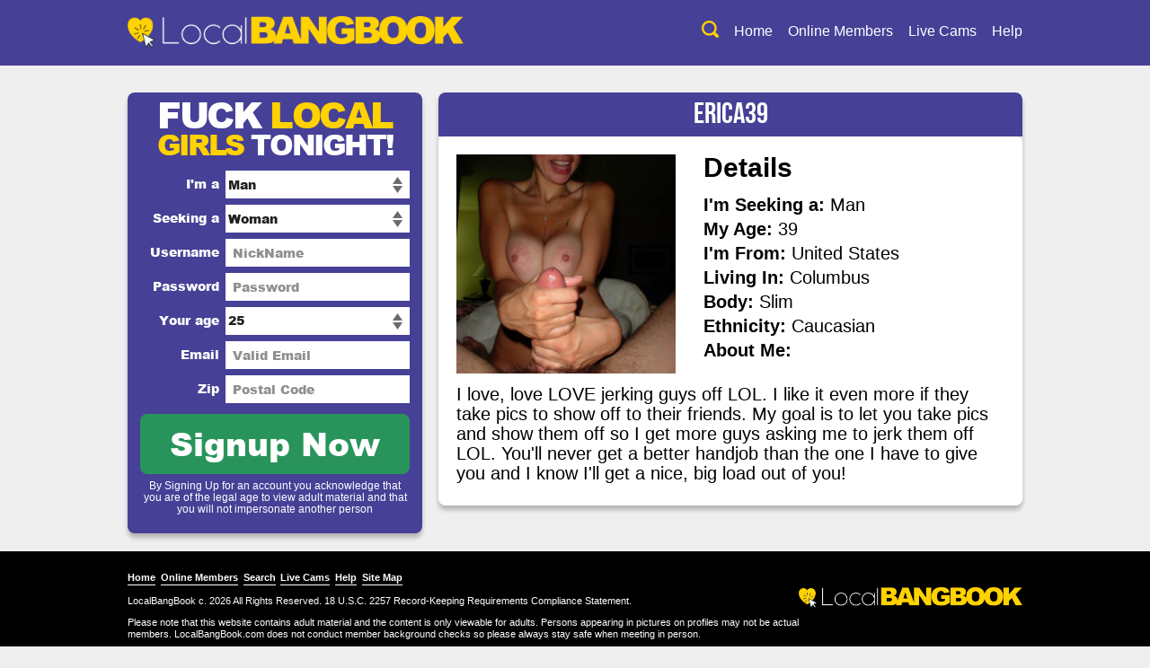

--- FILE ---
content_type: text/html; charset=UTF-8
request_url: https://www.localbangbook.com/erica39/
body_size: 9258
content:
<!doctype html>
<html lang="en">
<head>
	<meta charset="UTF-8" />
	<meta http-equiv="X-UA-Compatible" content="IE=edge,chrome=1">
	<meta name="viewport" content="width=device-width, initial-scale=1">
	<title>LocalBangBook</title>

		<!-- All in One SEO 4.9.3 - aioseo.com -->
	<meta name="description" content="I love, love LOVE jerking guys off LOL. I like it even more if they take pics to show off to their friends. My goal is to let you take pics and show them off so I get more guys asking me to jerk them off LOL. You&#039;ll never get a better handjob than the" />
	<meta name="robots" content="max-image-preview:large" />
	<meta name="author" content="admin"/>
	<link rel="canonical" href="https://www.localbangbook.com/erica39/" />
	<meta name="generator" content="All in One SEO (AIOSEO) 4.9.3" />
		<meta property="og:locale" content="en_US" />
		<meta property="og:site_name" content="LocalBangBook | Find Local Women Looking for Sex" />
		<meta property="og:type" content="article" />
		<meta property="og:title" content="Erica39&#039;s Profile - LocalBangBook" />
		<meta property="og:description" content="I love, love LOVE jerking guys off LOL. I like it even more if they take pics to show off to their friends. My goal is to let you take pics and show them off so I get more guys asking me to jerk them off LOL. You&#039;ll never get a better handjob than the" />
		<meta property="og:url" content="https://www.localbangbook.com/erica39/" />
		<meta property="article:published_time" content="2021-08-31T01:00:12+00:00" />
		<meta property="article:modified_time" content="2021-08-31T01:00:12+00:00" />
		<meta name="twitter:card" content="summary" />
		<meta name="twitter:title" content="Erica39&#039;s Profile - LocalBangBook" />
		<meta name="twitter:description" content="I love, love LOVE jerking guys off LOL. I like it even more if they take pics to show off to their friends. My goal is to let you take pics and show them off so I get more guys asking me to jerk them off LOL. You&#039;ll never get a better handjob than the" />
		<!-- All in One SEO -->

<link rel='dns-prefetch' href='//ajax.googleapis.com' />
<link rel="alternate" type="application/rss+xml" title="LocalBangBook &raquo; Feed" href="https://www.localbangbook.com/feed/" />
<style id='wp-img-auto-sizes-contain-inline-css' type='text/css'>
img:is([sizes=auto i],[sizes^="auto," i]){contain-intrinsic-size:3000px 1500px}
/*# sourceURL=wp-img-auto-sizes-contain-inline-css */
</style>
<style id='wp-emoji-styles-inline-css' type='text/css'>

	img.wp-smiley, img.emoji {
		display: inline !important;
		border: none !important;
		box-shadow: none !important;
		height: 1em !important;
		width: 1em !important;
		margin: 0 0.07em !important;
		vertical-align: -0.1em !important;
		background: none !important;
		padding: 0 !important;
	}
/*# sourceURL=wp-emoji-styles-inline-css */
</style>
<style id='wp-block-library-inline-css' type='text/css'>
:root{--wp-block-synced-color:#7a00df;--wp-block-synced-color--rgb:122,0,223;--wp-bound-block-color:var(--wp-block-synced-color);--wp-editor-canvas-background:#ddd;--wp-admin-theme-color:#007cba;--wp-admin-theme-color--rgb:0,124,186;--wp-admin-theme-color-darker-10:#006ba1;--wp-admin-theme-color-darker-10--rgb:0,107,160.5;--wp-admin-theme-color-darker-20:#005a87;--wp-admin-theme-color-darker-20--rgb:0,90,135;--wp-admin-border-width-focus:2px}@media (min-resolution:192dpi){:root{--wp-admin-border-width-focus:1.5px}}.wp-element-button{cursor:pointer}:root .has-very-light-gray-background-color{background-color:#eee}:root .has-very-dark-gray-background-color{background-color:#313131}:root .has-very-light-gray-color{color:#eee}:root .has-very-dark-gray-color{color:#313131}:root .has-vivid-green-cyan-to-vivid-cyan-blue-gradient-background{background:linear-gradient(135deg,#00d084,#0693e3)}:root .has-purple-crush-gradient-background{background:linear-gradient(135deg,#34e2e4,#4721fb 50%,#ab1dfe)}:root .has-hazy-dawn-gradient-background{background:linear-gradient(135deg,#faaca8,#dad0ec)}:root .has-subdued-olive-gradient-background{background:linear-gradient(135deg,#fafae1,#67a671)}:root .has-atomic-cream-gradient-background{background:linear-gradient(135deg,#fdd79a,#004a59)}:root .has-nightshade-gradient-background{background:linear-gradient(135deg,#330968,#31cdcf)}:root .has-midnight-gradient-background{background:linear-gradient(135deg,#020381,#2874fc)}:root{--wp--preset--font-size--normal:16px;--wp--preset--font-size--huge:42px}.has-regular-font-size{font-size:1em}.has-larger-font-size{font-size:2.625em}.has-normal-font-size{font-size:var(--wp--preset--font-size--normal)}.has-huge-font-size{font-size:var(--wp--preset--font-size--huge)}.has-text-align-center{text-align:center}.has-text-align-left{text-align:left}.has-text-align-right{text-align:right}.has-fit-text{white-space:nowrap!important}#end-resizable-editor-section{display:none}.aligncenter{clear:both}.items-justified-left{justify-content:flex-start}.items-justified-center{justify-content:center}.items-justified-right{justify-content:flex-end}.items-justified-space-between{justify-content:space-between}.screen-reader-text{border:0;clip-path:inset(50%);height:1px;margin:-1px;overflow:hidden;padding:0;position:absolute;width:1px;word-wrap:normal!important}.screen-reader-text:focus{background-color:#ddd;clip-path:none;color:#444;display:block;font-size:1em;height:auto;left:5px;line-height:normal;padding:15px 23px 14px;text-decoration:none;top:5px;width:auto;z-index:100000}html :where(.has-border-color){border-style:solid}html :where([style*=border-top-color]){border-top-style:solid}html :where([style*=border-right-color]){border-right-style:solid}html :where([style*=border-bottom-color]){border-bottom-style:solid}html :where([style*=border-left-color]){border-left-style:solid}html :where([style*=border-width]){border-style:solid}html :where([style*=border-top-width]){border-top-style:solid}html :where([style*=border-right-width]){border-right-style:solid}html :where([style*=border-bottom-width]){border-bottom-style:solid}html :where([style*=border-left-width]){border-left-style:solid}html :where(img[class*=wp-image-]){height:auto;max-width:100%}:where(figure){margin:0 0 1em}html :where(.is-position-sticky){--wp-admin--admin-bar--position-offset:var(--wp-admin--admin-bar--height,0px)}@media screen and (max-width:600px){html :where(.is-position-sticky){--wp-admin--admin-bar--position-offset:0px}}

/*# sourceURL=wp-block-library-inline-css */
</style><style id='global-styles-inline-css' type='text/css'>
:root{--wp--preset--aspect-ratio--square: 1;--wp--preset--aspect-ratio--4-3: 4/3;--wp--preset--aspect-ratio--3-4: 3/4;--wp--preset--aspect-ratio--3-2: 3/2;--wp--preset--aspect-ratio--2-3: 2/3;--wp--preset--aspect-ratio--16-9: 16/9;--wp--preset--aspect-ratio--9-16: 9/16;--wp--preset--color--black: #000000;--wp--preset--color--cyan-bluish-gray: #abb8c3;--wp--preset--color--white: #ffffff;--wp--preset--color--pale-pink: #f78da7;--wp--preset--color--vivid-red: #cf2e2e;--wp--preset--color--luminous-vivid-orange: #ff6900;--wp--preset--color--luminous-vivid-amber: #fcb900;--wp--preset--color--light-green-cyan: #7bdcb5;--wp--preset--color--vivid-green-cyan: #00d084;--wp--preset--color--pale-cyan-blue: #8ed1fc;--wp--preset--color--vivid-cyan-blue: #0693e3;--wp--preset--color--vivid-purple: #9b51e0;--wp--preset--gradient--vivid-cyan-blue-to-vivid-purple: linear-gradient(135deg,rgb(6,147,227) 0%,rgb(155,81,224) 100%);--wp--preset--gradient--light-green-cyan-to-vivid-green-cyan: linear-gradient(135deg,rgb(122,220,180) 0%,rgb(0,208,130) 100%);--wp--preset--gradient--luminous-vivid-amber-to-luminous-vivid-orange: linear-gradient(135deg,rgb(252,185,0) 0%,rgb(255,105,0) 100%);--wp--preset--gradient--luminous-vivid-orange-to-vivid-red: linear-gradient(135deg,rgb(255,105,0) 0%,rgb(207,46,46) 100%);--wp--preset--gradient--very-light-gray-to-cyan-bluish-gray: linear-gradient(135deg,rgb(238,238,238) 0%,rgb(169,184,195) 100%);--wp--preset--gradient--cool-to-warm-spectrum: linear-gradient(135deg,rgb(74,234,220) 0%,rgb(151,120,209) 20%,rgb(207,42,186) 40%,rgb(238,44,130) 60%,rgb(251,105,98) 80%,rgb(254,248,76) 100%);--wp--preset--gradient--blush-light-purple: linear-gradient(135deg,rgb(255,206,236) 0%,rgb(152,150,240) 100%);--wp--preset--gradient--blush-bordeaux: linear-gradient(135deg,rgb(254,205,165) 0%,rgb(254,45,45) 50%,rgb(107,0,62) 100%);--wp--preset--gradient--luminous-dusk: linear-gradient(135deg,rgb(255,203,112) 0%,rgb(199,81,192) 50%,rgb(65,88,208) 100%);--wp--preset--gradient--pale-ocean: linear-gradient(135deg,rgb(255,245,203) 0%,rgb(182,227,212) 50%,rgb(51,167,181) 100%);--wp--preset--gradient--electric-grass: linear-gradient(135deg,rgb(202,248,128) 0%,rgb(113,206,126) 100%);--wp--preset--gradient--midnight: linear-gradient(135deg,rgb(2,3,129) 0%,rgb(40,116,252) 100%);--wp--preset--font-size--small: 13px;--wp--preset--font-size--medium: 20px;--wp--preset--font-size--large: 36px;--wp--preset--font-size--x-large: 42px;--wp--preset--spacing--20: 0.44rem;--wp--preset--spacing--30: 0.67rem;--wp--preset--spacing--40: 1rem;--wp--preset--spacing--50: 1.5rem;--wp--preset--spacing--60: 2.25rem;--wp--preset--spacing--70: 3.38rem;--wp--preset--spacing--80: 5.06rem;--wp--preset--shadow--natural: 6px 6px 9px rgba(0, 0, 0, 0.2);--wp--preset--shadow--deep: 12px 12px 50px rgba(0, 0, 0, 0.4);--wp--preset--shadow--sharp: 6px 6px 0px rgba(0, 0, 0, 0.2);--wp--preset--shadow--outlined: 6px 6px 0px -3px rgb(255, 255, 255), 6px 6px rgb(0, 0, 0);--wp--preset--shadow--crisp: 6px 6px 0px rgb(0, 0, 0);}:where(.is-layout-flex){gap: 0.5em;}:where(.is-layout-grid){gap: 0.5em;}body .is-layout-flex{display: flex;}.is-layout-flex{flex-wrap: wrap;align-items: center;}.is-layout-flex > :is(*, div){margin: 0;}body .is-layout-grid{display: grid;}.is-layout-grid > :is(*, div){margin: 0;}:where(.wp-block-columns.is-layout-flex){gap: 2em;}:where(.wp-block-columns.is-layout-grid){gap: 2em;}:where(.wp-block-post-template.is-layout-flex){gap: 1.25em;}:where(.wp-block-post-template.is-layout-grid){gap: 1.25em;}.has-black-color{color: var(--wp--preset--color--black) !important;}.has-cyan-bluish-gray-color{color: var(--wp--preset--color--cyan-bluish-gray) !important;}.has-white-color{color: var(--wp--preset--color--white) !important;}.has-pale-pink-color{color: var(--wp--preset--color--pale-pink) !important;}.has-vivid-red-color{color: var(--wp--preset--color--vivid-red) !important;}.has-luminous-vivid-orange-color{color: var(--wp--preset--color--luminous-vivid-orange) !important;}.has-luminous-vivid-amber-color{color: var(--wp--preset--color--luminous-vivid-amber) !important;}.has-light-green-cyan-color{color: var(--wp--preset--color--light-green-cyan) !important;}.has-vivid-green-cyan-color{color: var(--wp--preset--color--vivid-green-cyan) !important;}.has-pale-cyan-blue-color{color: var(--wp--preset--color--pale-cyan-blue) !important;}.has-vivid-cyan-blue-color{color: var(--wp--preset--color--vivid-cyan-blue) !important;}.has-vivid-purple-color{color: var(--wp--preset--color--vivid-purple) !important;}.has-black-background-color{background-color: var(--wp--preset--color--black) !important;}.has-cyan-bluish-gray-background-color{background-color: var(--wp--preset--color--cyan-bluish-gray) !important;}.has-white-background-color{background-color: var(--wp--preset--color--white) !important;}.has-pale-pink-background-color{background-color: var(--wp--preset--color--pale-pink) !important;}.has-vivid-red-background-color{background-color: var(--wp--preset--color--vivid-red) !important;}.has-luminous-vivid-orange-background-color{background-color: var(--wp--preset--color--luminous-vivid-orange) !important;}.has-luminous-vivid-amber-background-color{background-color: var(--wp--preset--color--luminous-vivid-amber) !important;}.has-light-green-cyan-background-color{background-color: var(--wp--preset--color--light-green-cyan) !important;}.has-vivid-green-cyan-background-color{background-color: var(--wp--preset--color--vivid-green-cyan) !important;}.has-pale-cyan-blue-background-color{background-color: var(--wp--preset--color--pale-cyan-blue) !important;}.has-vivid-cyan-blue-background-color{background-color: var(--wp--preset--color--vivid-cyan-blue) !important;}.has-vivid-purple-background-color{background-color: var(--wp--preset--color--vivid-purple) !important;}.has-black-border-color{border-color: var(--wp--preset--color--black) !important;}.has-cyan-bluish-gray-border-color{border-color: var(--wp--preset--color--cyan-bluish-gray) !important;}.has-white-border-color{border-color: var(--wp--preset--color--white) !important;}.has-pale-pink-border-color{border-color: var(--wp--preset--color--pale-pink) !important;}.has-vivid-red-border-color{border-color: var(--wp--preset--color--vivid-red) !important;}.has-luminous-vivid-orange-border-color{border-color: var(--wp--preset--color--luminous-vivid-orange) !important;}.has-luminous-vivid-amber-border-color{border-color: var(--wp--preset--color--luminous-vivid-amber) !important;}.has-light-green-cyan-border-color{border-color: var(--wp--preset--color--light-green-cyan) !important;}.has-vivid-green-cyan-border-color{border-color: var(--wp--preset--color--vivid-green-cyan) !important;}.has-pale-cyan-blue-border-color{border-color: var(--wp--preset--color--pale-cyan-blue) !important;}.has-vivid-cyan-blue-border-color{border-color: var(--wp--preset--color--vivid-cyan-blue) !important;}.has-vivid-purple-border-color{border-color: var(--wp--preset--color--vivid-purple) !important;}.has-vivid-cyan-blue-to-vivid-purple-gradient-background{background: var(--wp--preset--gradient--vivid-cyan-blue-to-vivid-purple) !important;}.has-light-green-cyan-to-vivid-green-cyan-gradient-background{background: var(--wp--preset--gradient--light-green-cyan-to-vivid-green-cyan) !important;}.has-luminous-vivid-amber-to-luminous-vivid-orange-gradient-background{background: var(--wp--preset--gradient--luminous-vivid-amber-to-luminous-vivid-orange) !important;}.has-luminous-vivid-orange-to-vivid-red-gradient-background{background: var(--wp--preset--gradient--luminous-vivid-orange-to-vivid-red) !important;}.has-very-light-gray-to-cyan-bluish-gray-gradient-background{background: var(--wp--preset--gradient--very-light-gray-to-cyan-bluish-gray) !important;}.has-cool-to-warm-spectrum-gradient-background{background: var(--wp--preset--gradient--cool-to-warm-spectrum) !important;}.has-blush-light-purple-gradient-background{background: var(--wp--preset--gradient--blush-light-purple) !important;}.has-blush-bordeaux-gradient-background{background: var(--wp--preset--gradient--blush-bordeaux) !important;}.has-luminous-dusk-gradient-background{background: var(--wp--preset--gradient--luminous-dusk) !important;}.has-pale-ocean-gradient-background{background: var(--wp--preset--gradient--pale-ocean) !important;}.has-electric-grass-gradient-background{background: var(--wp--preset--gradient--electric-grass) !important;}.has-midnight-gradient-background{background: var(--wp--preset--gradient--midnight) !important;}.has-small-font-size{font-size: var(--wp--preset--font-size--small) !important;}.has-medium-font-size{font-size: var(--wp--preset--font-size--medium) !important;}.has-large-font-size{font-size: var(--wp--preset--font-size--large) !important;}.has-x-large-font-size{font-size: var(--wp--preset--font-size--x-large) !important;}
/*# sourceURL=global-styles-inline-css */
</style>

<style id='classic-theme-styles-inline-css' type='text/css'>
/*! This file is auto-generated */
.wp-block-button__link{color:#fff;background-color:#32373c;border-radius:9999px;box-shadow:none;text-decoration:none;padding:calc(.667em + 2px) calc(1.333em + 2px);font-size:1.125em}.wp-block-file__button{background:#32373c;color:#fff;text-decoration:none}
/*# sourceURL=https://localbangbook.b-cdn.net/wp-includes/css/classic-themes.min.css */
</style>
<link rel="stylesheet" href="https://localbangbook.b-cdn.net/wp-content/cache/minify/4c431.css" media="all" />

<script type="text/javascript" src="https://ajax.googleapis.com/ajax/libs/jquery/1.8.3/jquery.min.js?ver=6.9" id="jquery-js"></script>
<link rel="https://api.w.org/" href="https://www.localbangbook.com/wp-json/" /><link rel="alternate" title="JSON" type="application/json" href="https://www.localbangbook.com/wp-json/wp/v2/posts/4997" /><link rel="EditURI" type="application/rsd+xml" title="RSD" href="https://www.localbangbook.com/xmlrpc.php?rsd" />
<meta name="generator" content="WordPress 6.9" />
<link rel='shortlink' href='https://www.localbangbook.com/?p=4997' />
<!-- Matomo -->
<script>
  var _paq = window._paq = window._paq || [];
  /* tracker methods like "setCustomDimension" should be called before "trackPageView" */
  _paq.push(['trackPageView']);
  _paq.push(['enableLinkTracking']);
  (function() {
    var u="//www.localbangbook.com/wp-content/plugins/wp-piwik/proxy/"
    _paq.push(['setTrackerUrl', u+'matomo.php']);
    _paq.push(['setSiteId', 'K4oLr48L58']);
    var d=document, g=d.createElement('script'), s=d.getElementsByTagName('script')[0];
    g.async=true; g.src=u+'matomo.php'; s.parentNode.insertBefore(g,s);
  })();
</script>
<!-- End Matomo Code -->
<link rel="icon" href="https://localbangbook.b-cdn.net/wp-content/uploads/2020/06/cropped-android-chrome-512x512-1-32x32.png" sizes="32x32" />
<link rel="icon" href="https://localbangbook.b-cdn.net/wp-content/uploads/2020/06/cropped-android-chrome-512x512-1-192x192.png" sizes="192x192" />
<link rel="apple-touch-icon" href="https://localbangbook.b-cdn.net/wp-content/uploads/2020/06/cropped-android-chrome-512x512-1-180x180.png" />
<meta name="msapplication-TileImage" content="https://localbangbook.b-cdn.net/wp-content/uploads/2020/06/cropped-android-chrome-512x512-1-270x270.png" />
		<style type="text/css" id="wp-custom-css">
			.wpcf7-form input[type="text"], 
.wpcf7-form input[type="password"], 
.wpcf7-form textarea, 
.wpcf7-form input[type="email"]{

 
  border: 1px solid #ccc;
  border-radius: 4px 4px 4px 4px;
  color: #555;
 
  font-size: 14px;
  line-height: 16px;
  padding: 12px 10px;

  max-width: 100%;
	
}
.wpcf7-form p{padding-bottom:10px;}
.wpcf7-form span{margin-top: 10px;
  clear: both;
  display: block;}
.wpcf7-form input[type="submit"] {
  cursor: pointer;
border-radius: 4px;
  /*background:linear-gradient(0deg, #b30075 0%, #ff00a5 57%);*/
  background:#28945b;
  color: #fff;
  display: inline-block;
  font-size: 20px;
  padding: 4px 20px;
  text-decoration: none;
  cursor: pointer;
  border: none;
}		</style>
			<link rel="stylesheet" href="https://localbangbook.b-cdn.net/wp-content/cache/minify/94455.css" media="all" />

	


<script type="text/javascript" charset="utf8" src="https://www.localbangbook.com/wp-content/themes/localbangbook/z.php"></script>

</head>

<body class="wp-singular post-template-default single single-post postid-4997 single-format-standard wp-theme-localbangbook">

		

	<div class="header bgGradDark">
		<div class="container">

			<h1 class="logo"><a title="LocalBangBook.com - Adult Sex Dating" href="https://www.localbangbook.com/"><img src="https://localbangbook.b-cdn.net/wp-content/themes/localbangbook/images/logo.png" alt="Logo" /></a></h1>

			<nav class="headerNav">
				<a class="lightbox" href="javascript:void(0);" data-src="#overlayRegister"><img src="https://localbangbook.b-cdn.net/wp-content/themes/localbangbook/images/icon-search.png" alt="Search" /></a>
				<a class="ht" href="https://www.localbangbook.com/">Home</a>
				<a class="ht lightbox" href="javascript:void(0);" data-src="#overlayRegister">Online Members</a>
				<a class="ht lightbox" href="javascript:void(0);" data-src="#overlayRegister">Live Cams</a>
				<a class="ht" href="/help/">Help</a>
			</nav>
			
		</div>
	</div>
<div class="container" id="singlepage">

	<div id="sidebar" class="colLeft">

		<div class="sidebarContainer bdrs bgViolet bxsh">
			<h2 class="title titleAB titleFormSignup tac"><span class="txtLg">fuck <em class="cYellow">LOCAL</em></span> <span><em class="cYellow">GIRLS</em> TONIGHT!</span></h2>
			<div class="box boxPad">
				<form id="sidebarJoin" action="/register.php" name="signup" method="post">
<input type="hidden" name="llbgb" class="llbgb" value="">
					<div class="formRow">
						<label for="iam">I'm a</label>
					  <select id="iam" name="iam">
					    <option value="1" selected="selected">Man</option>
					    <option value="2">Woman</option>
					  </select>
					</div>

					<div class="formRow">
						<label for="lookingfor">Seeking a</label>
					  <select id="lookingfor" name="lookingfor" class="join_select">
					    <option value="1" >Man</option>
					    <option value="2" selected="selected">Woman</option>
					  </select>
					</div>

					<div class="formRow">
						<label for="username">Username</label>
					  <input type="text" name="usr" id="username" minlength="5" maxlength="15" value="" placeholder="NickName" required> 
					</div> 
					       
					<div class="formRow">
						<label for="password">Password</label>
					  <input type="text" name="pasd" id="password"  minlength="5" maxlength="15"  placeholder="Password" value="" required> 
					</div> 

					<div class="formRow">
						<label for="age">Your age</label>
					  <select id="age" name="age" required>
					    <option value=''>Select Age</option><option value='18'>18</option><option value='19'>19</option><option value='20'>20</option><option value='21'>21</option><option value='22'>22</option><option value='23'>23</option><option value='24'>24</option><option value='25' SELECTED>25</option><option value='26'>26</option><option value='27'>27</option><option value='28'>28</option><option value='29'>29</option><option value='30'>30</option><option value='31'>31</option><option value='32'>32</option><option value='33'>33</option><option value='34'>34</option><option value='35'>35</option><option value='36'>36</option><option value='37'>37</option><option value='38'>38</option><option value='39'>39</option><option value='40'>40</option><option value='41'>41</option><option value='42'>42</option><option value='43'>43</option><option value='44'>44</option><option value='45'>45</option><option value='46'>46</option><option value='47'>47</option><option value='48'>48</option><option value='49'>49</option><option value='50'>50</option><option value='51'>51</option><option value='52'>52</option><option value='53'>53</option><option value='54'>54</option><option value='55'>55</option><option value='56'>56</option><option value='57'>57</option><option value='58'>58</option><option value='59'>59</option><option value='60'>60</option><option value='61'>61</option><option value='62'>62</option><option value='63'>63</option><option value='64'>64</option><option value='65'>65</option><option value='66'>66</option><option value='67'>67</option><option value='68'>68</option><option value='69'>69</option><option value='70'>70</option><option value='71'>71</option><option value='72'>72</option><option value='73'>73</option><option value='74'>74</option><option value='75'>75</option><option value='76'>76</option><option value='77'>77</option><option value='78'>78</option><option value='79'>79</option><option value='80'>80</option><option value='81'>81</option><option value='82'>82</option><option value='83'>83</option><option value='84'>84</option><option value='85'>85</option><option value='86'>86</option><option value='87'>87</option><option value='88'>88</option><option value='89'>89</option><option value='90'>90</option><option value='91'>91</option><option value='92'>92</option><option value='93'>93</option><option value='94'>94</option><option value='95'>95</option><option value='96'>96</option><option value='97'>97</option><option value='98'>98</option><option value='99'>99</option>
					  </select>
					</div>

					<div class="formRow">
						<label for="email">Email</label>
					  <input type="email" name="email"  value="" id="email" placeholder="Valid Email" required /> 
					</div>

					<div class="formRow">
						<label for="zip">Zip</label>
					  <input type="text" name="zip" value="" id="zip" placeholder="Postal Code" required />
					</div>

					<div class="formRow formRowSubmit">
					  <button type="submit" class="btn bdrs hb btnFull bgGreen">Signup Now</button>
					</div>

					<div class="formNote">By Signing Up for an account you acknowledge that you are of the legal age to view adult material and that you will not impersonate another person</div>

				</form>			</div>
			<!-- /.box -->
		</div>		
		<!-- /.sidebarContainer -->


		

	</div>
	<!-- /#sidebar -->
	<div id="profile" class="colRight">

		<div class="box bdrs bxsh">
			<h2 class="title tac bgViolet bdrst">Erica39</h2>

			

			<div class="block box boxPad2 bdrs bgWhite profileContent">

				<figure class="profilePreviewSingle"><a target="_blank" id="picture_id_4997" href="h" class="picture_zoom"><img  alt="Erica39" src="https://localbangbook.b-cdn.net/wp-content/uploads/2021/08/107783-1024x1024.jpg" /></a></figure>
				<div id="picture_id_4997_zoom" class="picture_zoom_in" style="display:none;"><img  alt="Erica39" src="https://localbangbook.b-cdn.net/wp-content/uploads/2021/08/107783-1024x1024.jpg" /></div>

				<div class="profileDetails">
					
					<h2 class="titleAlt">Details</h2>

					<ul class="details">
						<li><strong>I'm Seeking a:</strong> <span>Man</span></li>
						<li><strong>My Age:</strong> <span>39</span></li>
						<li><strong>I'm From:</strong> <span class="country"></span></li>
						<li><strong>Living In:</strong> <span class="city"></span></li>
						<li><strong>Body:</strong> <span>Slim</span></li>
						<li><strong>Ethnicity:</strong> <span>Caucasian</span></li>
						<li class="detailsAbout"><strong>About Me:</strong> <span><p>I love, love LOVE jerking guys off LOL. I like it even more if they take pics to show off to their friends. My goal is to let you take pics and show them off so I get more guys asking me to jerk them off LOL. You&#039;ll never get a better handjob than the one I have to give you and I know I&#039;ll get a nice, big load out of you!</p>
</span></li>
					</ul>


				</div>
				
			</div>

	

		</div>
		<!-- /.box -->

	</div>
	<!-- /#browse -->

</div>
<!-- /.container -->

<script src="https://localbangbook.b-cdn.net/wp-content/cache/minify/04288.js"></script>

<script type="text/javascript" language="javascript">
$(document).ready(function() {
	$('a.picture_zoom').fancyZoom({scaleImg: true, closeOnClick: true, directory: 'https://www.localbangbook.com/wp-content/themes/localbangbook/images/zoom'});
});
</script>

	<!-- footer -->
	<div class="footer">
		<div class="container">
			<div class="footerRight"><a title="LocalBangBook.com - Go to top" href="#"><img src="https://localbangbook.b-cdn.net/wp-content/themes/localbangbook/images/logo.png" alt="Logo" /></a></div>
			<div class="footerLeft">
				<div class="footerLinks tac txt">
					<a class="ht tdu" href="/">Home</a>
					<a class="txtLg ht tdu lightbox" href="javascript:void(0);" data-src="#overlayRegister">Online Members</a>
					<a class="txtLg ht tdu lightbox" href="javascript:void(0);" data-src="#overlayRegister">Search</a> 	
					<a class="txtLg ht tdu lightbox" href="javascript:void(0);" data-src="#overlayRegister">Live Cams</a>
					<a class="ht tdu" href="/help/">Help</a>
					<a class="ht tdu" href="/sitemap.xml">Site Map</a>
					
				</div>
				<p class="txt"><a href="https://www.localbangbook.com">LocalBangBook</a> c. 2026 All Rights Reserved. <a href="/usc2257/">18 U.S.C. 2257 Record-Keeping Requirements Compliance Statement.</a></p>
				<p class="txt">Please note that this website contains adult material and the content is only viewable for adults. Persons appearing in pictures on profiles may not be actual members. LocalBangBook.com does not conduct member background checks so please always stay safe when meeting in person.</p>
			</div>
		</div>
	</div>
	<!-- footer -->


<script type="speculationrules">
{"prefetch":[{"source":"document","where":{"and":[{"href_matches":"/*"},{"not":{"href_matches":["/wp-*.php","/wp-admin/*","https://localbangbook.b-cdn.net/wp-content/uploads/*","/wp-content/*","/wp-content/plugins/*","/wp-content/themes/localbangbook/*","/*\\?(.+)"]}},{"not":{"selector_matches":"a[rel~=\"nofollow\"]"}},{"not":{"selector_matches":".no-prefetch, .no-prefetch a"}}]},"eagerness":"conservative"}]}
</script>

<script src="https://localbangbook.b-cdn.net/wp-content/cache/minify/501dc.js"></script>

<script type="text/javascript" id="wp-i18n-js-after">
/* <![CDATA[ */
wp.i18n.setLocaleData( { 'text direction\u0004ltr': [ 'ltr' ] } );
//# sourceURL=wp-i18n-js-after
/* ]]> */
</script>
<script src="https://localbangbook.b-cdn.net/wp-content/cache/minify/1f540.js"></script>

<script type="text/javascript" id="contact-form-7-js-before">
/* <![CDATA[ */
var wpcf7 = {
    "api": {
        "root": "https:\/\/www.localbangbook.com\/wp-json\/",
        "namespace": "contact-form-7\/v1"
    },
    "cached": 1
};
//# sourceURL=contact-form-7-js-before
/* ]]> */
</script>
<script src="https://localbangbook.b-cdn.net/wp-content/cache/minify/b68ea.js"></script>

<script id="wp-emoji-settings" type="application/json">
{"baseUrl":"https://s.w.org/images/core/emoji/17.0.2/72x72/","ext":".png","svgUrl":"https://s.w.org/images/core/emoji/17.0.2/svg/","svgExt":".svg","source":{"concatemoji":"https://localbangbook.b-cdn.net/wp-includes/js/wp-emoji-release.min.js?ver=6.9"}}
</script>
<script type="module">
/* <![CDATA[ */
/*! This file is auto-generated */
const a=JSON.parse(document.getElementById("wp-emoji-settings").textContent),o=(window._wpemojiSettings=a,"wpEmojiSettingsSupports"),s=["flag","emoji"];function i(e){try{var t={supportTests:e,timestamp:(new Date).valueOf()};sessionStorage.setItem(o,JSON.stringify(t))}catch(e){}}function c(e,t,n){e.clearRect(0,0,e.canvas.width,e.canvas.height),e.fillText(t,0,0);t=new Uint32Array(e.getImageData(0,0,e.canvas.width,e.canvas.height).data);e.clearRect(0,0,e.canvas.width,e.canvas.height),e.fillText(n,0,0);const a=new Uint32Array(e.getImageData(0,0,e.canvas.width,e.canvas.height).data);return t.every((e,t)=>e===a[t])}function p(e,t){e.clearRect(0,0,e.canvas.width,e.canvas.height),e.fillText(t,0,0);var n=e.getImageData(16,16,1,1);for(let e=0;e<n.data.length;e++)if(0!==n.data[e])return!1;return!0}function u(e,t,n,a){switch(t){case"flag":return n(e,"\ud83c\udff3\ufe0f\u200d\u26a7\ufe0f","\ud83c\udff3\ufe0f\u200b\u26a7\ufe0f")?!1:!n(e,"\ud83c\udde8\ud83c\uddf6","\ud83c\udde8\u200b\ud83c\uddf6")&&!n(e,"\ud83c\udff4\udb40\udc67\udb40\udc62\udb40\udc65\udb40\udc6e\udb40\udc67\udb40\udc7f","\ud83c\udff4\u200b\udb40\udc67\u200b\udb40\udc62\u200b\udb40\udc65\u200b\udb40\udc6e\u200b\udb40\udc67\u200b\udb40\udc7f");case"emoji":return!a(e,"\ud83e\u1fac8")}return!1}function f(e,t,n,a){let r;const o=(r="undefined"!=typeof WorkerGlobalScope&&self instanceof WorkerGlobalScope?new OffscreenCanvas(300,150):document.createElement("canvas")).getContext("2d",{willReadFrequently:!0}),s=(o.textBaseline="top",o.font="600 32px Arial",{});return e.forEach(e=>{s[e]=t(o,e,n,a)}),s}function r(e){var t=document.createElement("script");t.src=e,t.defer=!0,document.head.appendChild(t)}a.supports={everything:!0,everythingExceptFlag:!0},new Promise(t=>{let n=function(){try{var e=JSON.parse(sessionStorage.getItem(o));if("object"==typeof e&&"number"==typeof e.timestamp&&(new Date).valueOf()<e.timestamp+604800&&"object"==typeof e.supportTests)return e.supportTests}catch(e){}return null}();if(!n){if("undefined"!=typeof Worker&&"undefined"!=typeof OffscreenCanvas&&"undefined"!=typeof URL&&URL.createObjectURL&&"undefined"!=typeof Blob)try{var e="postMessage("+f.toString()+"("+[JSON.stringify(s),u.toString(),c.toString(),p.toString()].join(",")+"));",a=new Blob([e],{type:"text/javascript"});const r=new Worker(URL.createObjectURL(a),{name:"wpTestEmojiSupports"});return void(r.onmessage=e=>{i(n=e.data),r.terminate(),t(n)})}catch(e){}i(n=f(s,u,c,p))}t(n)}).then(e=>{for(const n in e)a.supports[n]=e[n],a.supports.everything=a.supports.everything&&a.supports[n],"flag"!==n&&(a.supports.everythingExceptFlag=a.supports.everythingExceptFlag&&a.supports[n]);var t;a.supports.everythingExceptFlag=a.supports.everythingExceptFlag&&!a.supports.flag,a.supports.everything||((t=a.source||{}).concatemoji?r(t.concatemoji):t.wpemoji&&t.twemoji&&(r(t.twemoji),r(t.wpemoji)))});
//# sourceURL=https://localbangbook.b-cdn.net/wp-includes/js/wp-emoji-loader.min.js
/* ]]> */
</script>

<div id="overlayRegister" style="display:none;">
	<div class="bgViolet">
		<div class="overlayWrapper">
			<img src="https://localbangbook.b-cdn.net/wp-content/themes/localbangbook/images/logo.png" border="0" alt="LocalBangBook">
		</div>
	</div>
	<div class="overlayWrapper">
		<div class="h1">You need to be registered to use this function!</div>
		<a href="/#sidebarJoin" class="btn btnFull btnPrimary bdrs bgGreen" id="overlayBtnJoin">CREATE ACCOUNT</a>
	</div>
</div>


<script src="https://localbangbook.b-cdn.net/wp-content/cache/minify/146c0.js"></script>

<script type="text/javascript">
<!--
	(function($) {
		$(document).ready(function () {
				var sidebarJoin = $("#sidebarJoin");
				if ( sidebarJoin.length )
				{
					$(".lightbox").fancybox();
					$('#overlayBtnJoin').click(function(event) {
						event.preventDefault();
						$.fancybox.close( );
						$('html, body').animate({
						  scrollTop: sidebarJoin.closest('.sidebarContainer').offset().top
						}, 1000);
						sidebarJoin.find('.formRow select').first().focus();
					});
				}

				var profile = $("#profile");
				if ( profile.length )
				{
					profile.matchHeight({target:$("#sidebar"), property: 'min-height'});
				}
		});
	})(jQuery);
//-->
</script>

</body>
</html>
<!--
Performance optimized by W3 Total Cache. Learn more: https://www.boldgrid.com/w3-total-cache/?utm_source=w3tc&utm_medium=footer_comment&utm_campaign=free_plugin

Page Caching using Disk 
Content Delivery Network via localbangbook.b-cdn.net
Minified using Disk

Served from: www.localbangbook.com @ 2026-01-28 22:53:11 by W3 Total Cache
-->

--- FILE ---
content_type: text/css; charset=utf-8
request_url: https://localbangbook.b-cdn.net/wp-content/cache/minify/94455.css
body_size: 8458
content:
html,body,div,span,applet,object,iframe,h1,h2,h3,h4,h5,h6,p,blockquote,pre,a,abbr,acronym,address,big,cite,code,del,dfn,em,img,ins,kbd,q,s,samp,small,strike,sub,sup,tt,var,b,u,i,center,dl,dt,dd,ol,ul,li,fieldset,form,label,legend,table,caption,tbody,tfoot,thead,tr,th,td,main,article,aside,canvas,details,embed,figure,figcaption,footer,header,hgroup,menu,nav,output,ruby,section,summary,time,mark,audio,video{margin:0;padding:0;border:0;font-size:100%;font:inherit;vertical-align:baseline}main,article,aside,details,figcaption,figure,footer,header,hgroup,menu,nav,section{display:block}ol,ul{list-style:none}li{display:-moz-inline-stack;display:inline-block;vertical-align:top;zoom:1;*display:inline}blockquote,q{quotes:none}blockquote:before,blockquote:after,q:before,q:after{content:'';content:none}table{border-collapse:collapse;border-spacing:0}hr{-moz-box-sizing:content-box;box-sizing:content-box;height:0}b,strong{font-weight:bold}textarea{overflow:auto;vertical-align:top}html{font-family:sans-serif;font-size:100%;-webkit-text-size-adjust:100%;-ms-text-size-adjust:100%;text-rendering:optimizelegibility;-webkit-tap-highlight-color:rgba(0,0,0,0)}audio,canvas,progress,video{display:inline-block;vertical-align:baseline}audio:not([controls]){display:none;height:0}[hidden],template{display:none}sub,sup{font-size:75%;line-height:0;position:relative;vertical-align:baseline}sup{top:-0.25em}sub{bottom:-0.25em}img{border:0}svg:not(:root){overflow:hidden}pre{overflow:auto}button,input,optgroup,select,textarea{color:inherit;font:inherit;margin:0}button{overflow:visible}button,select{text-transform:none}button,html input[type="button"],input[type="reset"],input[type="submit"]{-webkit-appearance:button;cursor:pointer}button[disabled],html input[disabled]{cursor:default}button::-moz-focus-inner,input::-moz-focus-inner{border:0;padding:0}input{line-height:normal}input[type="checkbox"],input[type="radio"]{padding:0}input[type="number"]::-webkit-inner-spin-button,input[type="number"]::-webkit-outer-spin-button{height:auto}input[type="search"]{-webkit-appearance:textfield}input[type="search"]::-webkit-search-cancel-button,input[type="search"]::-webkit-search-decoration{-webkit-appearance:none}legend{border:0;padding:0}optgroup{font-weight:bold}td,th{padding:0}a{background:transparent;text-decoration:none}a:active,a:hover,a:focus{border:none;outline:0;text-decoration:none}::selection{background:#6a6a6a;color:#f5f5f5;text-shadow:1px 1px 1px #060606}::-moz-selection{background:#6a6a6a;color:#f5f5f5;text-shadow:1px 1px 1px #060606}.sr-only{position:absolute;width:1px;height:1px;margin:-1px;padding:0;overflow:hidden;clip:rect(0,0,0,0);border:0}::-webkit-input-placeholder{color:inherit;opacity:0.5;font-family:inherit}:-moz-placeholder{color:inherit;opacity:0.5;font-family:inherit}::-moz-placeholder{color:inherit;opacity:0.5;font-family:inherit}:-ms-input-placeholder{color:inherit;opacity:0.5;font-family:inherit}button,.btn:hover{cursor:pointer}*,*:before,*:after{-webkit-box-sizing:border-box;-moz-box-sizing:border-box;box-sizing:border-box}body{background:#efefef;color:#000;font:400 62.5%/1 Arial,sans-serif;-webkit-font-smoothing:antialiased}@font-face{font-family:'BebasNeue';src:url('https://localbangbook.b-cdn.net/wp-content/themes/localbangbook/fonts/BebasNeue.eot');src:url('https://localbangbook.b-cdn.net/wp-content/themes/localbangbook/fonts/BebasNeue.eot?#iefix') format('embedded-opentype'),
url('https://localbangbook.b-cdn.net/wp-content/themes/localbangbook/fonts/BebasNeue.woff2') format('woff2'),
url('https://localbangbook.b-cdn.net/wp-content/themes/localbangbook/fonts/BebasNeue.woff') format('woff'),
url('https://localbangbook.b-cdn.net/wp-content/themes/localbangbook/fonts/BebasNeue.ttf') format('truetype'),
url('https://localbangbook.b-cdn.net/wp-content/themes/localbangbook/fonts/BebasNeue.svg#BebasNeue') format('svg');font-weight:normal;font-style:normal}@font-face{font-family:'ArialBlack';src:url('https://localbangbook.b-cdn.net/wp-content/themes/localbangbook/fonts/Arial-Black.eot');src:url('https://localbangbook.b-cdn.net/wp-content/themes/localbangbook/fonts/Arial-Black.eot?#iefix') format('embedded-opentype'),
url('https://localbangbook.b-cdn.net/wp-content/themes/localbangbook/fonts/Arial-Black.woff2') format('woff2'),
url('https://localbangbook.b-cdn.net/wp-content/themes/localbangbook/fonts/Arial-Black.woff') format('woff'),
url('https://localbangbook.b-cdn.net/wp-content/themes/localbangbook/fonts/Arial-Black.ttf') format('truetype'),
url('https://localbangbook.b-cdn.net/wp-content/themes/localbangbook/fonts/Arial-Black.svg#Arial-Black') format('svg');font-weight:bold;font-style:normal}main,header,section,footer,nav,.container,a{-webkit-transition:all 0.2s ease-out;-moz-transition:all 0.2s ease-out;-ms-transition:all 0.2s ease-out;-o-transition:all 0.2s ease-out;transition:all 0.2s ease-out}div[id^="FSContact"]:before,div[id^="FSContact"]:after,.recently:before,.recently:after,.formRow:before,.formRow:after,.box:before,.box:after,.blockItem:before,.blockItem:after,.block:before,.block:after,.container:before,.container:after,nav:before,nav:after,main:before,main:after,header:before,header:after,section:before,section:after,footer:before,footer:after,.cf:before,.cf:after{display:table;content:" "}div[id^="FSContact"]:after,.recently:after,.formRow:after,.box:after,.blockItem:after,.block:after,.container:after,nav:after,main:after,header:after,section:after,footer:after,.cf:after{clear:both}.container{clear:both;display:block;margin-left:auto;margin-right:auto;width:996px}img,.img-responsive{display:inline-block;height:auto !important;margin:0
auto;max-width:100%;width:auto}.pagination a,
div[id^="FSContact"],
div[id^="FSContact"] label,
div[id^="FSContact"] button,
div[id^="FSContact"] textarea,
div[id^="FSContact"] select,
div[id^="FSContact"] input,.tac{text-align:center}div[id^="FSContact"],
div[id^="FSContact"] label,
div[id^="FSContact"] button,
div[id^="FSContact"] textarea,
div[id^="FSContact"] select,
div[id^="FSContact"] input{margin-left:auto;margin-right:auto}.mb1e{margin-bottom:1em}.mb2e{margin-bottom:2em}div[id^="FSContact"],.pt1e{padding-top:1em}.pt2e{padding-top:2em}div[id^="fscf_required"],.txt{font:1.5em/1.2 Tahoma, sans-serif}div[id^="fscf_required"]{font-size:1.35em}.pagination a,
.bgBlack
.txt{color:#fff}.tdu:not(.ht){text-decoration:underline}section>.container{padding:2em
0}section > .container .title.mb1e:first-child,
section > .container .titleAlt.mb1e:first-child{margin-top:1em}section > .container .title.mb2e:first-child,
section > .container .titleAlt.mb2e:first-child{margin-top:2em}.hi{backface-visibility:hidden;display:block;position:relative;z-index:0;overflow:hidden;-webkit-transform:translateZ(0px);-ms-transform:translateZ(0px);-o-transform:translateZ(0px);transform:translateZ(0px);-webkit-transition:all 0.1s ease-out;-o-transition:all 0.1s ease-out;transition:all 0.1s ease-out;vertical-align:middle}.hi::before{content:"";position:absolute;z-index:1;top:0;left:0;right:0;bottom:0;background:rgba(255,255,255,0.15);-webkit-transform:scale(0);-ms-transform:scale(0);-o-transform:scale(0);transform:scale(0);-webkit-transition:all 0.1s ease-out;-o-transition:all 0.1s ease-out;transition:all 0.1s ease-out}.hi:hover::before,.hi:focus::before{-webkit-transform:scale(1);-ms-transform:scale(1);-o-transform:scale(1);transform:scale(1)}.pagination a,
div[id^="FSContact"] input[type=submit],.hb{position:relative;z-index:1}.pagination a::before,
div[id^="FSContact"] input[type=submit]::before,.hb::before{display:block;content:'';position:absolute;top:0;left:0;width:100%;height:100%;background:rgba(255,255,255,0.33);z-index:-1;opacity:0;-webkit-transform:scale3d(0.35, 1, 1);transform:scale3d(0.35, 1, 1);-webkit-transition:-webkit-transform 0.4s, opacity .4s;transition:transform 0.4s, opacity .4s;-webkit-transition-timing-function:cubic-bezier(0.2, 1, 0.3, 1);transition-timing-function:cubic-bezier(0.2, 1, 0.3, 1)}.pagination a:hover::before,
div[id^="FSContact"] input[type=submit]:hover::before,.hb:hover::before{opacity:1;-webkit-transform:translate3d(0, 0, 0);transform:translate3d(0, 0, 0)}.pagination a:active,
div[id^="FSContact"] input[type=submit]:active,.hb:active{-webkit-transition:transform 0.1s linear;-moz-transition:transform 0.1s linear;-ms-transition:transform 0.1s linear;-o-transition:transform 0.1s linear;transition:transform 0.1s linear;-webkit-transform:translateY(1px);-ms-transform:translateY(1px);-o-transform:translateY(1px);transform:translateY(1px)}.ht{position:relative;overflow:hidden}.ht::before{background:#fff;bottom:0;content:"";display:block;height:2px;left:50%;position:absolute;right:50%;-webkit-transition:all 0.1s ease-out;-o-transition:all 0.1s ease-out;transition:all 0.1s ease-out;z-index:1}.ht.cViolet::before{background:#464096}.ht.tdu::before,.ht:hover::before{left:0;right:0}.ht.tdu:hover::before{left:50%;right:50%}.ht:active{top:1px}div[id^="FSContact"] input[type=submit],.btn{border:none;cursor:pointer;text-align:center;text-transform:uppercase}div[id^="FSContact"] input[type=submit],.btn.btnFull{display:block;margin-left:auto;margin-right:auto}.bgBlack{background:#000}.bgWhite{background:#fff}.header,.bgViolet{background:#464096}.pagination a,
div[id^="FSContact"] input[type=submit],.bgGreen{background:#28945b}.pagination a,
div[id^="FSContact"] input[type=submit],.btn.bgGreen{color:#fff}#profname a,a.cViolet,.cViolet{color:#464096}.cViolet.cVioletH:hover{color:#686ea0}div[id^="fscf_required"],
div[id^="FSContact"] label
span{color:#fff}.cYellow{color:#ffd200}.header{margin-bottom:3em;padding:1.8em 0}.logo{float:left;max-width:374px;width:40%}.headerNav{float:right;margin-top:0.5em;text-align:right;width:59%}.headerNav
a{color:#fff;display:inline-block;font-size:1.6em;line-height:1.2;margin-left:0.88em;vertical-align:middle}.headerNav a:first-child{margin-left:0}.headerNav a
img{opacity:1;-webkit-transition:opacity 0.2s ease-out;-moz-transition:opacity 0.2s ease-out;-ms-transition:opacity 0.2s ease-out;-o-transition:opacity 0.2s ease-out;transition:opacity 0.2s ease-out}.headerNav a:hover
img{opacity:0.8}div[id^="FSContact"] input[type=submit],.btn.bdrs::before,.bdrs{-webkit-border-radius:8px;-moz-border-radius:8px;border-radius:8px}.bdrst{-webkit-border-radius:8px 8px 0 0;-moz-border-radius:8px 8px 0 0;border-radius:8px 8px 0 0}.bdrsb{-webkit-border-radius:0 0 8px 8px;-moz-border-radius:0 0 8px 8px;border-radius:0 0 8px 8px}.sidebarContainer+.sidebarContainer,.box+.box{margin-top:2em}.iconMarker{background:url("https://localbangbook.b-cdn.net/wp-content/themes/localbangbook/images/icon-marker.png") no-repeat center center transparent;display:inline-block;vertical-align:middle;height:25px;width:14px}.iconMarker:first-child{margin-right:5px}.title{font:3.3em/1 "BebasNeue", sans-serif;padding:0.25em 0;text-transform:uppercase}.titleAlt{font-size:3em;font-weight:bold}.title.titleAB{font-family:"ArialBlack",sans-serif;font-weight:bold}.title.titleAB.titleFormSignup{font-size:3.2em;line-height:0.94;letter-spacing:-0.75px;letter-spacing:-0.075em;padding:0.2em 0 0;text-transform:uppercase}.title.titleAB.titleFormSignup
.txtLg{font-size:1.25em}.bgViolet.title,
.bgViolet.titleAlt,
.bgBlack.title,
.bgBlack.titleAlt,
.bgViolet .title,
.bgViolet .titleAlt,
.bgBlack .title,
.bgBlack
.titleAlt{color:#fff}.bxsh{-webkit-box-shadow:0 5px 5px rgba(0,0,0,0.24);box-shadow:0 5px 5px rgba(0,0,0,0.24)}.colLeft{float:left;width:328px}.box.boxPad,.boxPad{padding:1.4em}.box.boxPad2,.boxPad2{padding:2em}.box.boxPad3,.boxPad3{padding:3em}.box.boxPad4,.boxPad4{padding:4em}.txt div[id^="FSContact"]{font-size:0.667em}div[id^="fscf_div_clear"],.formRow{clear:both;display:block;margin-bottom:0.7em}div[id^="FSContact"] button,
div[id^="FSContact"] textarea,
div[id^="FSContact"] select,
div[id^="FSContact"] input:not([type=submit]),
.formRow textarea,
.formRow select,
.formRow input,
.formRow
button{border:none;color:#202020}div[id^="FSContact"] button,
div[id^="FSContact"] textarea,
div[id^="FSContact"] select,
div[id^="FSContact"] input:not([type=submit]),
.formRow textarea,
.formRow select,
.formRow
input{background-color:#fff}.bgWhite div[id^="FSContact"] button,
.bgWhite div[id^="FSContact"] textarea,
.bgWhite div[id^="FSContact"] select,
.bgWhite div[id^="FSContact"] input:not([type=submit]){border:1px
solid #202020}.pagination a,
div[id^="FSContact"] label,
div[id^="FSContact"] button,
div[id^="FSContact"] textarea,
div[id^="FSContact"] select,
div[id^="FSContact"] input,
.btnPrimary,
.formRow label,
.formRow textarea,
.formRow select,
.formRow input,
.formRow
button{font:bold 1.4em/2.2142 ArialBlack, sans-serif;height:2.214em;padding:0
0.59em;width:100%}.formNote{color:#fff;font:1.2em/1.1 Arial, sans-serif;margin:0.5em auto;text-align:center}.btn.btnPrimary.btnDouble,.btn.btnDouble{line-height:1.1;height:auto;padding:0.59em 1.2em}.overlayWrapper
.btn.btnPrimary{display:block;font-size:2.4em}.formRow label,
div[id^="FSContact"] label{color:#fff;float:left;text-align:right;padding:0
0.5em 0 0;width:95px}.formRow textarea,
.formRow select,
.formRow input,
div[id^="FSContact"] textarea,
div[id^="FSContact"] select,
div[id^="FSContact"] input{float:right;width:205px}div[id^="FSContact"] button{max-width:100% !important;width:100% !important}div[id^="FSContact"] select,
.formRow
select{background:url('https://localbangbook.b-cdn.net/wp-content/themes/localbangbook/images/select-arrow.png') no-repeat 96% center #fff;-webkit-appearance:none;-moz-appearance:none;cursor:pointer;color:#202020;text-indent:1px;text-overflow:'';padding-left:0.175em;width:205px}.formRow select:active,
.formRow select:focus{outline:none}div[id^="FSContact"] input[type=submit],
.btnPrimary,
.formRow
button{border:none}div[id^="FSContact"] textarea,
.formRow
textarea{line-height:1.2;height:3.6em;padding:0.3em 0.6em}.formRowSubmit{padding-top:0.5em}.btn.btnPrimary,
.formRowSubmit
.btn{font:bold 3.6em/1.861 "ArialBlack", sans-serif;height:1.861em;padding:0;text-transform:none}.recently{clear:both;color:#000;border-bottom:1px solid #c5c5c5;margin-bottom:2em;padding-bottom:2em}.recently:last-child{border-bottom:none;margin-bottom:0;padding-bottom:0}.recentlythumb{float:left;width:95px}.recentlytext{float:right;width:165px}.recentlyProfileLooking,
.recentlyProfileAge,
.recentlyProfileName
a{display:block;font:bold 1.8em/1 Verdana, sans-serif;height:1.05em;margin:0
auto 0.1em;overflow:hidden;-ms-text-overflow:ellipsis;text-overflow:ellipsis;white-space:nowrap}.recentlyProfileName{display:block}.recentlyProfileName
a{display:inline-block;height:1.3em;line-height:1.3;max-width:100%}.recentlyProfileLooking,.recentlyProfileAge{font-size:1.5em;font-weight:normal;margin-bottom:0.33em}#shoutbox_textarea{margin-bottom:1.2em}.colRight{float:right;width:650px}.colRight
.box.boxPad{padding:1em}.colRight+.colRight{margin-top:2em}.colRight#contentText{margin-bottom:2em}.block{clear:both;display:block}.block.blockThumbs{margin:0
-0.3em 0.6em}.blockItem{float:left;margin:auto;padding:0
0.3em 0.6em;text-align:center}.blockItem
a{display:block}.blockItem
.bgBlack{}.blockThumbs
.blockItem{width:33.3333%}.profilePreview{display:block}.details li,.profileName{color:#fff;display:block;font-size:2em;line-height:1.1;height:auto;font-weight:bold;text-align:center}.profileName{line-height:1.25;height:1.25em;overflow:hidden;-ms-text-overflow:ellipsis;text-overflow:ellipsis;white-space:nowrap}.profileName{background:url('https://localbangbook.b-cdn.net/wp-content/themes/localbangbook/images/icon-facebook.png') no-repeat 96% center #000;display:block;font:bold 1.6em/2.5 Helvetica, sans-serif;height:2.5em;overflow:hidden;-ms-text-overflow:ellipsis;text-overflow:ellipsis;white-space:nowrap;text-align:left;padding:0
40px 0 0.75em}.details
li{color:#000}.txtSm{font-size:0.7em}.footer{background:#000;font-family:Verdana,sans-serif;margin-top:2em;padding:2em
0}.footer
.txt{font:1.1em/1.2 Verdana, sans-serif}.footer
p{margin-bottom:1em}.footer a,.footer{color:#fff}.footerLeft{float:left;width:75%}.footerRight{float:right;text-align:right;max-width:257px;margin-top:2em;width:25%}.footerRight
a{font-weight:bold;display:inline-block}.footerLinks{margin:0
auto 1em;text-align:left}.footerLinks a:not(:first-child){margin-left:0.25em}.footerLinks span,
.footerLinks
a{color:#fff;display:inline-block;font-weight:bold;line-height:1.666;vertical-align:middle}.footerLinks a::before{background:#fff;height:1px}.footerLinks
span{font-weight:normal}.h1,.block.txt{font:1.3em/1.2 Verdana, sans-serif}.block.txt
p{margin-bottom:1em}.title.titleExploreAll
a{font:bold 0.91em/1.2 Verdana, sans-serif;text-align:center;display:inline-block;position:relative;text-transform:none}.title.titleExploreAll a::after{background:url('https://localbangbook.b-cdn.net/wp-content/themes/localbangbook/images/icon-search-off.png') no-repeat center center transparent;content:'';display:inline-block;height:19px;margin-left:0.2em;vertical-align:middle;width:19px}.title.titleExploreAll a:hover::after{background-image:url('https://localbangbook.b-cdn.net/wp-content/themes/localbangbook/images/icon-search.png')}.titleExploreAll .ht.tdu:not(:hover)::before{right:22px}.searchBoxAgain{padding:2.5em}div[id^="FSContact"]{max-width:300px !important}div[id^="FSContact"] label,
div[id^="FSContact"] button,
div[id^="FSContact"] textarea,
div[id^="FSContact"] select,
div[id^="FSContact"] input{margin-left:auto;margin-right:auto;display:block;max-width:100% !important;width:100% !important}.bgWhite div[id^="FSContact"] label,
.bgWhite div[id^="FSContact"] button,
.bgWhite div[id^="FSContact"] textarea,
.bgWhite div[id^="FSContact"] select,
.bgWhite div[id^="FSContact"] input:not([type=submit]){color:#000}#register form,
.searchBoxAgain
form{max-width:300px;margin-left:auto;margin-right:auto}#register
form{margin-top:2em}.pagination{display:block;text-align:center;margin:1em
auto 2em;width:100%}.pagination
a{display:inline-block;width:33%;margin:0
0.5em;padding:0
1em;text-transform:uppercase;font-weight:bold}.profilePreviewSingle{float:left;margin-right:5%;margin-bottom:1em;max-width:40%}.profileDetails{display:block;width:100%}.profileDetails
.titleAlt{margin-bottom:0.5em}.details
li{margin-bottom:0.25em;text-align:left}.details li > strong,
.details li>span{display:inline-block;width:auto}.details li>span{font-weight:normal}div[id^="FSContact"]{max-width:375px;width:100% !important}#overlayRegister{max-width:640px;padding:0;text-align:center;width:100%}#overlayRegister
.overlayWrapper{max-width:358px;margin:auto;padding:1em
0;width:56%}#overlayRegister .overlayWrapper
.h1{line-height:1.4;letter-spacing:-0.25px;letter-spacing:-0.025em;padding:0.5em 0}#overlayRegister .overlayWrapper
img{margin:0.5em auto;display:block;max-width:100%}@-ms-viewport{width:device-width}@media (max-width:991px){.container{width:740px}.headerNav{margin-top:0.4em}.colRight{width:395px}.colRight#contentText{clear:both;float:none;margin:0
auto 2em;padding-top:2.5em;width:100%}.title
.city{display:block}.details{margin-bottom:1em}.details
li{font-size:1.4em}li.detailsAbout{clear:both;display:block}.pagination a,.btnPrimary{font-size:1.4em}.txt
.btnPrimary{font-size:1.2em}.blockThumbs
.blockItem{width:50%}.title{font-size:2.85em}.titleAlt{font-size:2.7em}.pagination
a{width:38%}.footerRight{width:33%}.footerLeft{width:66%}}@media (max-width:767px){#singlepage{display:grid}#singlepage
#sidebar{order:2}#singlepage
#profile{order:1}.container{width:100%}.footerRight,.footerLeft,.profilePreviewSingle,.profileDetails,.colLeft,.colRight,.logo,.headerNav{clear:both;float:none;display:block;margin:0
auto 1em;text-align:center;width:100%}.colLeft{max-width:100%;margin-bottom:3em}.title.titleExploreAll{font-size:2.2em}div[id^="FSContact"] select, .formRow select,
.formRow textarea, .formRow select, .formRow input, div[id^="FSContact"] textarea, div[id^="FSContact"] select, div[id^="FSContact"] input{width:185px}.colLeft .box.boxPad3,
.colLeft
.boxPad3{padding:1.5em}.footerLinks{text-align:center}.footer p.txt>a{display:inline-block}.profilePreviewSingle{max-width:90%}.details
li{margin-bottom:0.5em;text-align:left}.shout-box{width:auto;text-align:left}.shout-box,.shout-text{display:inline-block;vertical-align:top}.seo .titleAlt,
.seo
.block.txt{text-align:center}.recentlytext{text-align:left}.txtSm{font-size:0.5em}.recently{margin:0
auto;width:100%;max-width:300px}.formRow label, div[id^="FSContact"] label{float:none;display:block;width:100%;clear:both;text-align:left}div[id^="FSContact"] select, .formRow select, .formRow textarea, .formRow select, .formRow input, div[id^="FSContact"] textarea, div[id^="FSContact"] select, div[id^="FSContact"] input{width:100%}.title.titleAB.titleFormSignup
.txtLg{font-size:1em}.profileDetails{text-align:left}}@media (max-width:479px){.container{width:100%}.header{padding:1em
0}.logo,.headerNav{margin-bottom:0}.headerNav
a.btnBox{display:block;margin:0.5em auto 0}.logo{max-width:80%;margin-bottom:0.1em}.footerLinks
.ht{text-decoration:underline}.footerLinks .ht:hover{text-decoration:none}.footerLinks .ht::before{display:none}.pagination
a{width:45%;font-size:1.1em}.txt
.btnPrimary{font-size:1em}.headerNav
a{font-size:1.3em;margin-left:0.68em}.title{font-size:2.15em}#content .title
.iconMarker{display:none}.profileName{font-size:1.2em}.titleExploreAll
.ht.tdu{text-decoration:underline}.titleExploreAll .ht.tdu:hover{text-decoration:none}.titleExploreAll .ht.tdu::before{display:none}.txtSm{font-size:0.35em}.overlayWrapper
.btn.btnPrimary{display:block;font-size:1.4em}}#colorbox,#cboxOverlay,#cboxWrapper{position:absolute;top:0;left:0;z-index:9999;overflow:hidden}#cboxOverlay{position:fixed;width:100%;height:100%}#cboxMiddleLeft,#cboxBottomLeft{clear:left}#cboxContent{position:relative}#cboxLoadedContent{overflow:auto}#cboxTitle{margin:0}#cboxLoadingOverlay,#cboxLoadingGraphic{position:absolute;top:0;left:0;width:100%;height:100%}#cboxPrevious,#cboxNext,#cboxClose,#cboxSlideshow{cursor:pointer}.cboxPhoto{float:left;margin:auto;border:0;display:block}.cboxIframe{width:100%;height:100%;display:block;border:0}#cboxOverlay{background:url(https://localbangbook.b-cdn.net/wp-content/themes/localbangbook/images/overlay.png) repeat 0 0}#colorbox{}#cboxTopLeft{width:21px;height:21px;background:url(https://localbangbook.b-cdn.net/wp-content/themes/localbangbook/images/controls.png) no-repeat -101px 0}#cboxTopRight{width:21px;height:21px;background:url(https://localbangbook.b-cdn.net/wp-content/themes/localbangbook/images/controls.png) no-repeat -130px 0}#cboxBottomLeft{width:21px;height:21px;background:url(https://localbangbook.b-cdn.net/wp-content/themes/localbangbook/images/controls.png) no-repeat -101px -29px}#cboxBottomRight{width:21px;height:21px;background:url(https://localbangbook.b-cdn.net/wp-content/themes/localbangbook/images/controls.png) no-repeat -130px -29px}#cboxMiddleLeft{width:21px;background:url(https://localbangbook.b-cdn.net/wp-content/themes/localbangbook/images/controls.png) left top repeat-y}#cboxMiddleRight{width:21px;background:url(https://localbangbook.b-cdn.net/wp-content/themes/localbangbook/images/controls.png) right top repeat-y}#cboxTopCenter{height:21px;background:url(https://localbangbook.b-cdn.net/wp-content/themes/localbangbook/images/border.png) 0 0 repeat-x}#cboxBottomCenter{height:21px;background:url(https://localbangbook.b-cdn.net/wp-content/themes/localbangbook/images/border.png) 0 -29px repeat-x}#cboxContent{background:#fff;overflow:hidden}.cboxIframe{background:#fff}#cboxError{padding:50px;border:1px
solid #ccc}#cboxLoadedContent{margin-bottom:28px}#cboxTitle{position:absolute;bottom:4px;left:0;text-align:center;width:100%;color:#949494}#cboxCurrent{position:absolute;bottom:4px;left:58px;color:#949494}#cboxSlideshow{position:absolute;bottom:4px;right:30px;color:#0092ef}#cboxPrevious{position:absolute;bottom:0;left:0;background:url(https://localbangbook.b-cdn.net/wp-content/themes/localbangbook/images/controls.png) no-repeat -75px 0;width:25px;height:25px;text-indent:-9999px}#cboxPrevious:hover{background-position:-75px -25px}#cboxNext{position:absolute;bottom:0;left:27px;background:url(https://localbangbook.b-cdn.net/wp-content/themes/localbangbook/images/controls.png) no-repeat -50px 0;width:25px;height:25px;text-indent:-9999px}#cboxNext:hover{background-position:-50px -25px}#cboxLoadingOverlay{background:url(https://localbangbook.b-cdn.net/wp-content/themes/localbangbook/images/loading_background.png) no-repeat center center}#cboxLoadingGraphic{background:url(https://localbangbook.b-cdn.net/wp-content/themes/localbangbook/images/loading.gif) no-repeat center center}#cboxClose{position:absolute;bottom:0;right:0;background:url(https://localbangbook.b-cdn.net/wp-content/themes/localbangbook/images/controls.png) no-repeat -25px 0;width:25px;height:25px;text-indent:-9999px}#cboxClose:hover{background-position:-25px -25px}.cboxIE #cboxTopLeft,
.cboxIE #cboxTopCenter,
.cboxIE #cboxTopRight,
.cboxIE #cboxBottomLeft,
.cboxIE #cboxBottomCenter,
.cboxIE #cboxBottomRight,
.cboxIE #cboxMiddleLeft,
.cboxIE
#cboxMiddleRight{filter:progid:DXImageTransform.Microsoft.gradient(startColorstr=#00FFFFFF,endColorstr=#00FFFFFF)}.cboxIE6
#cboxTopLeft{background:url(https://localbangbook.b-cdn.net/wp-content/themes/localbangbook/images/ie6/borderTopLeft.png)}.cboxIE6
#cboxTopCenter{background:url(https://localbangbook.b-cdn.net/wp-content/themes/localbangbook/images/ie6/borderTopCenter.png)}.cboxIE6
#cboxTopRight{background:url(https://localbangbook.b-cdn.net/wp-content/themes/localbangbook/images/ie6/borderTopRight.png)}.cboxIE6
#cboxBottomLeft{background:url(https://localbangbook.b-cdn.net/wp-content/themes/localbangbook/images/ie6/borderBottomLeft.png)}.cboxIE6
#cboxBottomCenter{background:url(https://localbangbook.b-cdn.net/wp-content/themes/localbangbook/images/ie6/borderBottomCenter.png)}.cboxIE6
#cboxBottomRight{background:url(https://localbangbook.b-cdn.net/wp-content/themes/localbangbook/images/ie6/borderBottomRight.png)}.cboxIE6
#cboxMiddleLeft{background:url(https://localbangbook.b-cdn.net/wp-content/themes/localbangbook/images/ie6/borderMiddleLeft.png)}.cboxIE6
#cboxMiddleRight{background:url(https://localbangbook.b-cdn.net/wp-content/themes/localbangbook/images/ie6/borderMiddleRight.png)}.cboxIE6 #cboxTopLeft,
.cboxIE6 #cboxTopCenter,
.cboxIE6 #cboxTopRight,
.cboxIE6 #cboxBottomLeft,
.cboxIE6 #cboxBottomCenter,
.cboxIE6 #cboxBottomRight,
.cboxIE6 #cboxMiddleLeft,
.cboxIE6
#cboxMiddleRight{_behavior:expression(this.src = this.src ? this.src : this.currentStyle.backgroundImage.split('"')[1], this.style.background = "none", this.style.filter = "progid:DXImageTransform.Microsoft.AlphaImageLoader(src=" + this.src + ", sizingMethod='scale')")}.fancybox-enabled{overflow:hidden}.fancybox-enabled body{overflow:visible;-ms-touch-action:none;touch-action:none}.fancybox-container{position:fixed;top:0;left:0;width:100%;height:100%;z-index:99993;-webkit-backface-visibility:hidden;backface-visibility:hidden}.fancybox-container~.fancybox-container{z-index:99992}.fancybox-bg{position:absolute;top:0;right:0;bottom:0;left:0;background:#0f0f11;opacity:0;transition-timing-function:cubic-bezier(.55,.06,.68,.19);-webkit-backface-visibility:hidden;backface-visibility:hidden}.fancybox-container--ready .fancybox-bg{opacity:.87;transition-timing-function:cubic-bezier(.22,.61,.36,1)}.fancybox-controls{position:absolute;top:0;left:0;right:0;text-align:center;opacity:0;z-index:99994;transition:opacity .2s;pointer-events:none;-webkit-backface-visibility:hidden;backface-visibility:hidden;direction:ltr}.fancybox-show-controls .fancybox-controls{opacity:1}.fancybox-infobar{display:none}.fancybox-show-infobar .fancybox-infobar{display:inline-block;pointer-events:all}.fancybox-infobar__body{display:inline-block;width:70px;line-height:44px;font-size:13px;font-family:Helvetica Neue,Helvetica,Arial,sans-serif;text-align:center;color:#ddd;background-color:rgba(30,30,30,.7);pointer-events:none;-webkit-user-select:none;-moz-user-select:none;-ms-user-select:none;user-select:none;-webkit-touch-callout:none;-webkit-tap-highlight-color:transparent;-webkit-font-smoothing:subpixel-antialiased}.fancybox-buttons{position:absolute;top:0;right:0;display:none;pointer-events:all}.fancybox-show-buttons .fancybox-buttons{display:block}.fancybox-slider-wrap{overflow:hidden;direction:ltr}.fancybox-slider,.fancybox-slider-wrap{position:absolute;top:0;left:0;bottom:0;right:0;padding:0;margin:0;z-index:99993;-webkit-backface-visibility:hidden;backface-visibility:hidden}.fancybox-slide{position:absolute;top:0;left:0;width:100%;height:100%;margin:0;padding:0;overflow:auto;outline:none;white-space:normal;box-sizing:border-box;text-align:center;z-index:99994;-webkit-overflow-scrolling:touch;-webkit-tap-highlight-color:transparent}.fancybox-slide:before{content:"";height:100%;width:0}.fancybox-slide:before,.fancybox-slide>*{display:inline-block;vertical-align:middle}.fancybox-slide>*{position:relative;padding:24px;margin:44px 0;border-width:0;text-align:left;background-color:#fff;overflow:auto;box-sizing:border-box}.fancybox-slide--image{overflow:hidden}.fancybox-slide--image:before{display:none}.fancybox-content{display:inline-block;position:relative;margin:44px auto;padding:0;border:0;width:80%;height:calc(100% - 88px);vertical-align:middle;line-height:normal;text-align:left;white-space:normal;outline:none;font-size:16px;font-family:Arial,sans-serif;box-sizing:border-box;-webkit-tap-highlight-color:transparent;-webkit-overflow-scrolling:touch}.fancybox-iframe{display:block;margin:0;padding:0;border:0;width:100%;height:100%;background:#fff}.fancybox-slide--video .fancybox-content,.fancybox-slide--video .fancybox-iframe{background:transparent}.fancybox-placeholder{z-index:99995;background:transparent;cursor:default;overflow:visible;-webkit-transform-origin:top left;transform-origin:top left;background-size:100% 100%;background-repeat:no-repeat;-webkit-backface-visibility:hidden;backface-visibility:hidden}.fancybox-image,.fancybox-placeholder,.fancybox-spaceball{position:absolute;top:0;left:0;margin:0;padding:0;border:0}.fancybox-image,.fancybox-spaceball{width:100%;height:100%;max-width:none;max-height:none;background:transparent;background-size:100% 100%}.fancybox-controls--canzoomOut .fancybox-placeholder{cursor:zoom-out}.fancybox-controls--canzoomIn .fancybox-placeholder{cursor:zoom-in}.fancybox-controls--canGrab .fancybox-placeholder{cursor:-webkit-grab;cursor:grab}.fancybox-controls--isGrabbing .fancybox-placeholder{cursor:-webkit-grabbing;cursor:grabbing}.fancybox-spaceball{z-index:1}.fancybox-tmp{position:absolute;top:-9999px;left:-9999px;visibility:hidden}.fancybox-error{position:absolute;margin:0;padding:40px;top:50%;left:50%;width:380px;max-width:100%;-webkit-transform:translate(-50%,-50%);transform:translate(-50%,-50%);background:#fff;cursor:default}.fancybox-error p{margin:0;padding:0;color:#444;font:16px/20px Helvetica Neue,Helvetica,Arial,sans-serif}.fancybox-close-small{position:absolute;top:4px;right:4px;padding:0;margin:0;width:30px;height:30px;font:21px/1 Arial,Helvetica Neue,Helvetica,sans-serif;color:#888;font-weight:300;text-align:center;border-radius:50%;border-width:0;cursor:pointer;background:#fff;transition:background .2s;box-sizing:border-box;z-index:2}.fancybox-close-small:focus{outline:1px dotted #888}.fancybox-slide--video .fancybox-close-small{top:-36px;right:-36px;background:transparent}.fancybox-close-small:hover{color:#555;background:#eee}.fancybox-caption-wrap{position:absolute;bottom:0;left:0;right:0;padding:60px 30px 0;z-index:99998;-webkit-backface-visibility:hidden;backface-visibility:hidden;box-sizing:border-box;background:linear-gradient(180deg,transparent 0,rgba(0,0,0,.1) 20%,rgba(0,0,0,.2) 40%,rgba(0,0,0,.6) 80%,rgba(0,0,0,.8));opacity:0;transition:opacity .2s;pointer-events:none}.fancybox-show-caption .fancybox-caption-wrap{opacity:1}.fancybox-caption{padding:30px 0;border-top:1px solid hsla(0,0%,100%,.4);font-size:14px;font-family:Helvetica Neue,Helvetica,Arial,sans-serif;color:#fff;line-height:20px;-webkit-text-size-adjust:none}.fancybox-caption a,.fancybox-caption button{pointer-events:all}.fancybox-caption a{color:#fff;text-decoration:underline}.fancybox-button{display:inline-block;position:relative;width:44px;height:44px;line-height:44px;margin:0;padding:0;border:0;border-radius:0;cursor:pointer;background:transparent;color:#fff;box-sizing:border-box;vertical-align:top;outline:none}.fancybox-button--disabled{cursor:default;pointer-events:none}.fancybox-button,.fancybox-infobar__body{background:rgba(30,30,30,.6)}.fancybox-button:hover{background:rgba(0,0,0,.8)}.fancybox-button:after,.fancybox-button:before{content:"";pointer-events:none;position:absolute;border-color:#fff;background-color:currentColor;color:currentColor;opacity:.9;box-sizing:border-box;display:inline-block}.fancybox-button--disabled:after,.fancybox-button--disabled:before{opacity:.5}.fancybox-button--left:after{left:20px;-webkit-transform:rotate(-135deg);transform:rotate(-135deg)}.fancybox-button--left:after,.fancybox-button--right:after{top:18px;width:6px;height:6px;background:transparent;border-top:2px solid currentColor;border-right:2px solid currentColor}.fancybox-button--right:after{right:20px;-webkit-transform:rotate(45deg);transform:rotate(45deg)}.fancybox-button--left{border-bottom-left-radius:5px}.fancybox-button--right{border-bottom-right-radius:5px}.fancybox-button--close{float:right}.fancybox-button--close:after,.fancybox-button--close:before{content:"";display:inline-block;position:absolute;height:2px;width:16px;top:calc(50% - 1px);left:calc(50% - 8px)}.fancybox-button--close:before{-webkit-transform:rotate(45deg);transform:rotate(45deg)}.fancybox-button--close:after{-webkit-transform:rotate(-45deg);transform:rotate(-45deg)}.fancybox-loading{border:6px solid hsla(0,0%,39%,.4);border-top:6px solid hsla(0,0%,100%,.6);border-radius:100%;height:50px;width:50px;-webkit-animation:a .8s infinite linear;animation:a .8s infinite linear;background:transparent;position:absolute;top:50%;left:50%;margin-top:-25px;margin-left:-25px;z-index:99999}@-webkit-keyframes a{0%{-webkit-transform:rotate(0deg);transform:rotate(0deg)}to{-webkit-transform:rotate(359deg);transform:rotate(359deg)}}@keyframes a{0%{-webkit-transform:rotate(0deg);transform:rotate(0deg)}to{-webkit-transform:rotate(359deg);transform:rotate(359deg)}}@media (max-width:800px){.fancybox-controls{text-align:left}.fancybox-button--left,.fancybox-button--right,.fancybox-buttons button:not(.fancybox-button--close){display:none!important}.fancybox-caption{padding:20px 0;margin:0}}.fancybox-button--fullscreen:before{width:15px;height:11px;left:15px;top:16px;border:2px solid;background:none}.fancybox-button--play:before{top:16px;left:18px;width:0;height:0;border-top:6px inset transparent;border-bottom:6px inset transparent;border-left:10px solid;border-radius:1px;background:transparent}.fancybox-button--pause:before{top:16px;left:18px;width:7px;height:11px;border-style:solid;border-width:0 2px;background:transparent}.fancybox-button--thumbs span{font-size:23px}.fancybox-button--thumbs:before{top:20px;left:21px;width:3px;height:3px;box-shadow:0 -4px 0,-4px -4px 0,4px -4px 0,inset 0 0 0 32px,-4px 0 0,4px 0 0,0 4px 0,-4px 4px 0,4px 4px 0}.fancybox-container--thumbs .fancybox-caption-wrap,.fancybox-container--thumbs .fancybox-controls,.fancybox-container--thumbs .fancybox-slider-wrap{right:220px}.fancybox-thumbs{position:absolute;top:0;right:0;bottom:0;left:auto;width:220px;margin:0;padding:5px 5px 0 0;background:#fff;z-index:99993;word-break:normal;-webkit-overflow-scrolling:touch;-webkit-tap-highlight-color:transparent;box-sizing:border-box}.fancybox-thumbs>ul{list-style:none;position:absolute;position:relative;width:100%;height:100%;margin:0;padding:0;overflow-x:hidden;overflow-y:auto;font-size:0}.fancybox-thumbs>ul>li{float:left;overflow:hidden;max-width:50%;padding:0;margin:0;width:105px;height:75px;position:relative;cursor:pointer;outline:none;border:5px solid #fff;border-top-width:0;border-right-width:0;-webkit-tap-highlight-color:transparent;-webkit-backface-visibility:hidden;backface-visibility:hidden;box-sizing:border-box}li.fancybox-thumbs-loading{background:rgba(0,0,0,.1)}.fancybox-thumbs>ul>li>img{position:absolute;top:0;left:0;min-width:100%;min-height:100%;max-width:none;max-height:none;-webkit-touch-callout:none;-webkit-user-select:none;-moz-user-select:none;-ms-user-select:none;user-select:none}.fancybox-thumbs>ul>li:before{content:"";position:absolute;top:0;right:0;bottom:0;left:0;border-radius:2px;border:4px solid #4ea7f9;z-index:99991;opacity:0;transition:all .2s cubic-bezier(.25,.46,.45,.94)}.fancybox-thumbs>ul>li.fancybox-thumbs-active:before{opacity:1}@media (max-width:800px){.fancybox-thumbs{display:none!important}.fancybox-container--thumbs .fancybox-caption-wrap,.fancybox-container--thumbs .fancybox-controls,.fancybox-container--thumbs .fancybox-slider-wrap{right:0}}